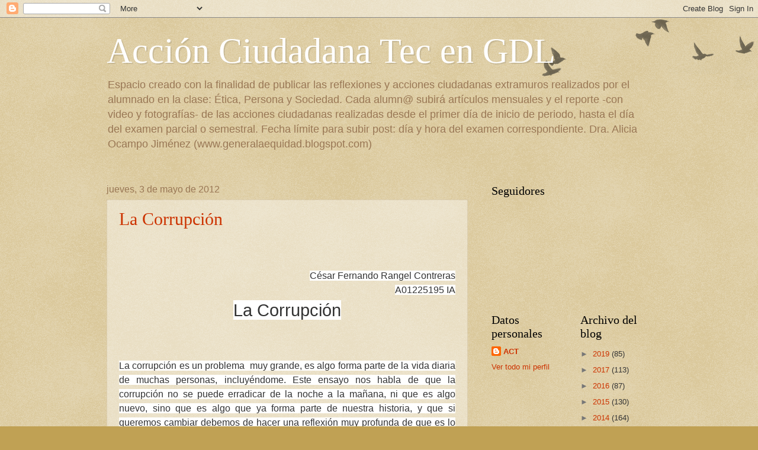

--- FILE ---
content_type: text/html; charset=UTF-8
request_url: https://accionciudadanatec.blogspot.com/2012/05/la-corrupcion_03.html
body_size: 16647
content:
<!DOCTYPE html>
<html class='v2' dir='ltr' lang='es'>
<head>
<link href='https://www.blogger.com/static/v1/widgets/335934321-css_bundle_v2.css' rel='stylesheet' type='text/css'/>
<meta content='width=1100' name='viewport'/>
<meta content='text/html; charset=UTF-8' http-equiv='Content-Type'/>
<meta content='blogger' name='generator'/>
<link href='https://accionciudadanatec.blogspot.com/favicon.ico' rel='icon' type='image/x-icon'/>
<link href='http://accionciudadanatec.blogspot.com/2012/05/la-corrupcion_03.html' rel='canonical'/>
<link rel="alternate" type="application/atom+xml" title="Acción Ciudadana Tec en GDL - Atom" href="https://accionciudadanatec.blogspot.com/feeds/posts/default" />
<link rel="alternate" type="application/rss+xml" title="Acción Ciudadana Tec en GDL - RSS" href="https://accionciudadanatec.blogspot.com/feeds/posts/default?alt=rss" />
<link rel="service.post" type="application/atom+xml" title="Acción Ciudadana Tec en GDL - Atom" href="https://www.blogger.com/feeds/5135259388863483353/posts/default" />

<link rel="alternate" type="application/atom+xml" title="Acción Ciudadana Tec en GDL - Atom" href="https://accionciudadanatec.blogspot.com/feeds/4249447737501044809/comments/default" />
<!--Can't find substitution for tag [blog.ieCssRetrofitLinks]-->
<meta content='http://accionciudadanatec.blogspot.com/2012/05/la-corrupcion_03.html' property='og:url'/>
<meta content='La Corrupción' property='og:title'/>
<meta content='  César Fernando Rangel Contreras   A01225195 IA   La Corrupción         La corrupción es un problema  muy grande, es algo forma parte de la...' property='og:description'/>
<title>Acción Ciudadana Tec en GDL: La Corrupción</title>
<style id='page-skin-1' type='text/css'><!--
/*
-----------------------------------------------
Blogger Template Style
Name:     Watermark
Designer: Blogger
URL:      www.blogger.com
----------------------------------------------- */
/* Use this with templates/1ktemplate-*.html */
/* Content
----------------------------------------------- */
body {
font: normal normal 14px Arial, Tahoma, Helvetica, FreeSans, sans-serif;
color: #333333;
background: #c0a154 url(//www.blogblog.com/1kt/watermark/body_background_birds.png) repeat scroll top left;
}
html body .content-outer {
min-width: 0;
max-width: 100%;
width: 100%;
}
.content-outer {
font-size: 92%;
}
a:link {
text-decoration:none;
color: #cc3300;
}
a:visited {
text-decoration:none;
color: #993322;
}
a:hover {
text-decoration:underline;
color: #ff3300;
}
.body-fauxcolumns .cap-top {
margin-top: 30px;
background: transparent url(//www.blogblog.com/1kt/watermark/body_overlay_birds.png) no-repeat scroll top right;
height: 121px;
}
.content-inner {
padding: 0;
}
/* Header
----------------------------------------------- */
.header-inner .Header .titlewrapper,
.header-inner .Header .descriptionwrapper {
padding-left: 20px;
padding-right: 20px;
}
.Header h1 {
font: normal normal 60px Georgia, Utopia, 'Palatino Linotype', Palatino, serif;
color: #ffffff;
text-shadow: 2px 2px rgba(0, 0, 0, .1);
}
.Header h1 a {
color: #ffffff;
}
.Header .description {
font-size: 140%;
color: #997755;
}
/* Tabs
----------------------------------------------- */
.tabs-inner .section {
margin: 0 20px;
}
.tabs-inner .PageList, .tabs-inner .LinkList, .tabs-inner .Labels {
margin-left: -11px;
margin-right: -11px;
background-color: transparent;
border-top: 0 solid #ffffff;
border-bottom: 0 solid #ffffff;
-moz-box-shadow: 0 0 0 rgba(0, 0, 0, .3);
-webkit-box-shadow: 0 0 0 rgba(0, 0, 0, .3);
-goog-ms-box-shadow: 0 0 0 rgba(0, 0, 0, .3);
box-shadow: 0 0 0 rgba(0, 0, 0, .3);
}
.tabs-inner .PageList .widget-content,
.tabs-inner .LinkList .widget-content,
.tabs-inner .Labels .widget-content {
margin: -3px -11px;
background: transparent none  no-repeat scroll right;
}
.tabs-inner .widget ul {
padding: 2px 25px;
max-height: 34px;
background: transparent none no-repeat scroll left;
}
.tabs-inner .widget li {
border: none;
}
.tabs-inner .widget li a {
display: inline-block;
padding: .25em 1em;
font: normal normal 20px Georgia, Utopia, 'Palatino Linotype', Palatino, serif;
color: #cc3300;
border-right: 1px solid #c0a154;
}
.tabs-inner .widget li:first-child a {
border-left: 1px solid #c0a154;
}
.tabs-inner .widget li.selected a, .tabs-inner .widget li a:hover {
color: #000000;
}
/* Headings
----------------------------------------------- */
h2 {
font: normal normal 20px Georgia, Utopia, 'Palatino Linotype', Palatino, serif;
color: #000000;
margin: 0 0 .5em;
}
h2.date-header {
font: normal normal 16px Arial, Tahoma, Helvetica, FreeSans, sans-serif;
color: #997755;
}
/* Main
----------------------------------------------- */
.main-inner .column-center-inner,
.main-inner .column-left-inner,
.main-inner .column-right-inner {
padding: 0 5px;
}
.main-outer {
margin-top: 0;
background: transparent none no-repeat scroll top left;
}
.main-inner {
padding-top: 30px;
}
.main-cap-top {
position: relative;
}
.main-cap-top .cap-right {
position: absolute;
height: 0;
width: 100%;
bottom: 0;
background: transparent none repeat-x scroll bottom center;
}
.main-cap-top .cap-left {
position: absolute;
height: 245px;
width: 280px;
right: 0;
bottom: 0;
background: transparent none no-repeat scroll bottom left;
}
/* Posts
----------------------------------------------- */
.post-outer {
padding: 15px 20px;
margin: 0 0 25px;
background: transparent url(//www.blogblog.com/1kt/watermark/post_background_birds.png) repeat scroll top left;
_background-image: none;
border: dotted 1px #ccbb99;
-moz-box-shadow: 0 0 0 rgba(0, 0, 0, .1);
-webkit-box-shadow: 0 0 0 rgba(0, 0, 0, .1);
-goog-ms-box-shadow: 0 0 0 rgba(0, 0, 0, .1);
box-shadow: 0 0 0 rgba(0, 0, 0, .1);
}
h3.post-title {
font: normal normal 30px Georgia, Utopia, 'Palatino Linotype', Palatino, serif;
margin: 0;
}
.comments h4 {
font: normal normal 30px Georgia, Utopia, 'Palatino Linotype', Palatino, serif;
margin: 1em 0 0;
}
.post-body {
font-size: 105%;
line-height: 1.5;
position: relative;
}
.post-header {
margin: 0 0 1em;
color: #997755;
}
.post-footer {
margin: 10px 0 0;
padding: 10px 0 0;
color: #997755;
border-top: dashed 1px #777777;
}
#blog-pager {
font-size: 140%
}
#comments .comment-author {
padding-top: 1.5em;
border-top: dashed 1px #777777;
background-position: 0 1.5em;
}
#comments .comment-author:first-child {
padding-top: 0;
border-top: none;
}
.avatar-image-container {
margin: .2em 0 0;
}
/* Comments
----------------------------------------------- */
.comments .comments-content .icon.blog-author {
background-repeat: no-repeat;
background-image: url([data-uri]);
}
.comments .comments-content .loadmore a {
border-top: 1px solid #777777;
border-bottom: 1px solid #777777;
}
.comments .continue {
border-top: 2px solid #777777;
}
/* Widgets
----------------------------------------------- */
.widget ul, .widget #ArchiveList ul.flat {
padding: 0;
list-style: none;
}
.widget ul li, .widget #ArchiveList ul.flat li {
padding: .35em 0;
text-indent: 0;
border-top: dashed 1px #777777;
}
.widget ul li:first-child, .widget #ArchiveList ul.flat li:first-child {
border-top: none;
}
.widget .post-body ul {
list-style: disc;
}
.widget .post-body ul li {
border: none;
}
.widget .zippy {
color: #777777;
}
.post-body img, .post-body .tr-caption-container, .Profile img, .Image img,
.BlogList .item-thumbnail img {
padding: 5px;
background: #fff;
-moz-box-shadow: 1px 1px 5px rgba(0, 0, 0, .5);
-webkit-box-shadow: 1px 1px 5px rgba(0, 0, 0, .5);
-goog-ms-box-shadow: 1px 1px 5px rgba(0, 0, 0, .5);
box-shadow: 1px 1px 5px rgba(0, 0, 0, .5);
}
.post-body img, .post-body .tr-caption-container {
padding: 8px;
}
.post-body .tr-caption-container {
color: #333333;
}
.post-body .tr-caption-container img {
padding: 0;
background: transparent;
border: none;
-moz-box-shadow: 0 0 0 rgba(0, 0, 0, .1);
-webkit-box-shadow: 0 0 0 rgba(0, 0, 0, .1);
-goog-ms-box-shadow: 0 0 0 rgba(0, 0, 0, .1);
box-shadow: 0 0 0 rgba(0, 0, 0, .1);
}
/* Footer
----------------------------------------------- */
.footer-outer {
color:#ccbb99;
background: #330000 url(//www.blogblog.com/1kt/watermark/body_background_navigator.png) repeat scroll top left;
}
.footer-outer a {
color: #ff7755;
}
.footer-outer a:visited {
color: #dd5533;
}
.footer-outer a:hover {
color: #ff9977;
}
.footer-outer .widget h2 {
color: #eeddbb;
}
/* Mobile
----------------------------------------------- */
body.mobile  {
background-size: 100% auto;
}
.mobile .body-fauxcolumn-outer {
background: transparent none repeat scroll top left;
}
html .mobile .mobile-date-outer {
border-bottom: none;
background: transparent url(//www.blogblog.com/1kt/watermark/post_background_birds.png) repeat scroll top left;
_background-image: none;
margin-bottom: 10px;
}
.mobile .main-inner .date-outer {
padding: 0;
}
.mobile .main-inner .date-header {
margin: 10px;
}
.mobile .main-cap-top {
z-index: -1;
}
.mobile .content-outer {
font-size: 100%;
}
.mobile .post-outer {
padding: 10px;
}
.mobile .main-cap-top .cap-left {
background: transparent none no-repeat scroll bottom left;
}
.mobile .body-fauxcolumns .cap-top {
margin: 0;
}
.mobile-link-button {
background: transparent url(//www.blogblog.com/1kt/watermark/post_background_birds.png) repeat scroll top left;
}
.mobile-link-button a:link, .mobile-link-button a:visited {
color: #cc3300;
}
.mobile-index-date .date-header {
color: #997755;
}
.mobile-index-contents {
color: #333333;
}
.mobile .tabs-inner .section {
margin: 0;
}
.mobile .tabs-inner .PageList {
margin-left: 0;
margin-right: 0;
}
.mobile .tabs-inner .PageList .widget-content {
margin: 0;
color: #000000;
background: transparent url(//www.blogblog.com/1kt/watermark/post_background_birds.png) repeat scroll top left;
}
.mobile .tabs-inner .PageList .widget-content .pagelist-arrow {
border-left: 1px solid #c0a154;
}

--></style>
<style id='template-skin-1' type='text/css'><!--
body {
min-width: 960px;
}
.content-outer, .content-fauxcolumn-outer, .region-inner {
min-width: 960px;
max-width: 960px;
_width: 960px;
}
.main-inner .columns {
padding-left: 0;
padding-right: 310px;
}
.main-inner .fauxcolumn-center-outer {
left: 0;
right: 310px;
/* IE6 does not respect left and right together */
_width: expression(this.parentNode.offsetWidth -
parseInt("0") -
parseInt("310px") + 'px');
}
.main-inner .fauxcolumn-left-outer {
width: 0;
}
.main-inner .fauxcolumn-right-outer {
width: 310px;
}
.main-inner .column-left-outer {
width: 0;
right: 100%;
margin-left: -0;
}
.main-inner .column-right-outer {
width: 310px;
margin-right: -310px;
}
#layout {
min-width: 0;
}
#layout .content-outer {
min-width: 0;
width: 800px;
}
#layout .region-inner {
min-width: 0;
width: auto;
}
body#layout div.add_widget {
padding: 8px;
}
body#layout div.add_widget a {
margin-left: 32px;
}
--></style>
<link href='https://www.blogger.com/dyn-css/authorization.css?targetBlogID=5135259388863483353&amp;zx=35ab8f8e-fb3a-4981-b72e-9fa44ed196e4' media='none' onload='if(media!=&#39;all&#39;)media=&#39;all&#39;' rel='stylesheet'/><noscript><link href='https://www.blogger.com/dyn-css/authorization.css?targetBlogID=5135259388863483353&amp;zx=35ab8f8e-fb3a-4981-b72e-9fa44ed196e4' rel='stylesheet'/></noscript>
<meta name='google-adsense-platform-account' content='ca-host-pub-1556223355139109'/>
<meta name='google-adsense-platform-domain' content='blogspot.com'/>

</head>
<body class='loading variant-birds'>
<div class='navbar section' id='navbar' name='Barra de navegación'><div class='widget Navbar' data-version='1' id='Navbar1'><script type="text/javascript">
    function setAttributeOnload(object, attribute, val) {
      if(window.addEventListener) {
        window.addEventListener('load',
          function(){ object[attribute] = val; }, false);
      } else {
        window.attachEvent('onload', function(){ object[attribute] = val; });
      }
    }
  </script>
<div id="navbar-iframe-container"></div>
<script type="text/javascript" src="https://apis.google.com/js/platform.js"></script>
<script type="text/javascript">
      gapi.load("gapi.iframes:gapi.iframes.style.bubble", function() {
        if (gapi.iframes && gapi.iframes.getContext) {
          gapi.iframes.getContext().openChild({
              url: 'https://www.blogger.com/navbar/5135259388863483353?po\x3d4249447737501044809\x26origin\x3dhttps://accionciudadanatec.blogspot.com',
              where: document.getElementById("navbar-iframe-container"),
              id: "navbar-iframe"
          });
        }
      });
    </script><script type="text/javascript">
(function() {
var script = document.createElement('script');
script.type = 'text/javascript';
script.src = '//pagead2.googlesyndication.com/pagead/js/google_top_exp.js';
var head = document.getElementsByTagName('head')[0];
if (head) {
head.appendChild(script);
}})();
</script>
</div></div>
<div class='body-fauxcolumns'>
<div class='fauxcolumn-outer body-fauxcolumn-outer'>
<div class='cap-top'>
<div class='cap-left'></div>
<div class='cap-right'></div>
</div>
<div class='fauxborder-left'>
<div class='fauxborder-right'></div>
<div class='fauxcolumn-inner'>
</div>
</div>
<div class='cap-bottom'>
<div class='cap-left'></div>
<div class='cap-right'></div>
</div>
</div>
</div>
<div class='content'>
<div class='content-fauxcolumns'>
<div class='fauxcolumn-outer content-fauxcolumn-outer'>
<div class='cap-top'>
<div class='cap-left'></div>
<div class='cap-right'></div>
</div>
<div class='fauxborder-left'>
<div class='fauxborder-right'></div>
<div class='fauxcolumn-inner'>
</div>
</div>
<div class='cap-bottom'>
<div class='cap-left'></div>
<div class='cap-right'></div>
</div>
</div>
</div>
<div class='content-outer'>
<div class='content-cap-top cap-top'>
<div class='cap-left'></div>
<div class='cap-right'></div>
</div>
<div class='fauxborder-left content-fauxborder-left'>
<div class='fauxborder-right content-fauxborder-right'></div>
<div class='content-inner'>
<header>
<div class='header-outer'>
<div class='header-cap-top cap-top'>
<div class='cap-left'></div>
<div class='cap-right'></div>
</div>
<div class='fauxborder-left header-fauxborder-left'>
<div class='fauxborder-right header-fauxborder-right'></div>
<div class='region-inner header-inner'>
<div class='header section' id='header' name='Cabecera'><div class='widget Header' data-version='1' id='Header1'>
<div id='header-inner'>
<div class='titlewrapper'>
<h1 class='title'>
<a href='https://accionciudadanatec.blogspot.com/'>
Acción Ciudadana Tec en GDL
</a>
</h1>
</div>
<div class='descriptionwrapper'>
<p class='description'><span>Espacio creado con la finalidad de publicar las reflexiones y acciones ciudadanas extramuros realizados por el alumnado en la clase: Ética, Persona y Sociedad. 
Cada alumn@ subirá artículos mensuales y el reporte -con video y fotografías- de las acciones ciudadanas realizadas desde el primer día de inicio de periodo, hasta el día del examen parcial o semestral. 
Fecha límite para subir post: día y hora del examen correspondiente. 
Dra. Alicia Ocampo Jiménez (www.generalaequidad.blogspot.com)</span></p>
</div>
</div>
</div></div>
</div>
</div>
<div class='header-cap-bottom cap-bottom'>
<div class='cap-left'></div>
<div class='cap-right'></div>
</div>
</div>
</header>
<div class='tabs-outer'>
<div class='tabs-cap-top cap-top'>
<div class='cap-left'></div>
<div class='cap-right'></div>
</div>
<div class='fauxborder-left tabs-fauxborder-left'>
<div class='fauxborder-right tabs-fauxborder-right'></div>
<div class='region-inner tabs-inner'>
<div class='tabs no-items section' id='crosscol' name='Multicolumnas'></div>
<div class='tabs no-items section' id='crosscol-overflow' name='Cross-Column 2'></div>
</div>
</div>
<div class='tabs-cap-bottom cap-bottom'>
<div class='cap-left'></div>
<div class='cap-right'></div>
</div>
</div>
<div class='main-outer'>
<div class='main-cap-top cap-top'>
<div class='cap-left'></div>
<div class='cap-right'></div>
</div>
<div class='fauxborder-left main-fauxborder-left'>
<div class='fauxborder-right main-fauxborder-right'></div>
<div class='region-inner main-inner'>
<div class='columns fauxcolumns'>
<div class='fauxcolumn-outer fauxcolumn-center-outer'>
<div class='cap-top'>
<div class='cap-left'></div>
<div class='cap-right'></div>
</div>
<div class='fauxborder-left'>
<div class='fauxborder-right'></div>
<div class='fauxcolumn-inner'>
</div>
</div>
<div class='cap-bottom'>
<div class='cap-left'></div>
<div class='cap-right'></div>
</div>
</div>
<div class='fauxcolumn-outer fauxcolumn-left-outer'>
<div class='cap-top'>
<div class='cap-left'></div>
<div class='cap-right'></div>
</div>
<div class='fauxborder-left'>
<div class='fauxborder-right'></div>
<div class='fauxcolumn-inner'>
</div>
</div>
<div class='cap-bottom'>
<div class='cap-left'></div>
<div class='cap-right'></div>
</div>
</div>
<div class='fauxcolumn-outer fauxcolumn-right-outer'>
<div class='cap-top'>
<div class='cap-left'></div>
<div class='cap-right'></div>
</div>
<div class='fauxborder-left'>
<div class='fauxborder-right'></div>
<div class='fauxcolumn-inner'>
</div>
</div>
<div class='cap-bottom'>
<div class='cap-left'></div>
<div class='cap-right'></div>
</div>
</div>
<!-- corrects IE6 width calculation -->
<div class='columns-inner'>
<div class='column-center-outer'>
<div class='column-center-inner'>
<div class='main section' id='main' name='Principal'><div class='widget Blog' data-version='1' id='Blog1'>
<div class='blog-posts hfeed'>

          <div class="date-outer">
        
<h2 class='date-header'><span>jueves, 3 de mayo de 2012</span></h2>

          <div class="date-posts">
        
<div class='post-outer'>
<div class='post hentry'>
<a name='4249447737501044809'></a>
<h3 class='post-title entry-title'>
<a href='https://accionciudadanatec.blogspot.com/2012/05/la-corrupcion_03.html'>La Corrupción</a>
</h3>
<div class='post-header'>
<div class='post-header-line-1'></div>
</div>
<div class='post-body entry-content'>
<style>.fullpost{display:inline;}</style>
<p><span style="background-color: white;"><br /></span><br />
<div align="right" class="MsoNormal" style="line-height: 150%; text-align: right;">
<span style="background-color: white; font-family: Arial, sans-serif; font-size: 12pt; line-height: 150%;">César
Fernando Rangel Contreras <o:p></o:p></span></div>
<div align="right" class="MsoNormal" style="line-height: 150%; text-align: right;">
<span style="background-color: white; font-family: Arial, sans-serif; font-size: 12pt; line-height: 150%;">A01225195
IA<o:p></o:p></span></div>
<div align="center" class="MsoNormal" style="line-height: 150%; text-align: center;">
<span style="background-color: white; font-family: Arial, sans-serif; font-size: 22pt; line-height: 150%;">La
Corrupción<o:p></o:p></span></div>
<div class="MsoNormal" style="line-height: 150%; text-align: justify;">
<span style="background-color: white;"><br /></span></div>
<div class="MsoNormal" style="line-height: 150%; text-align: justify;">
<span style="background-color: white;"><br /></span></div>
<div class="MsoNormal" style="line-height: 150%; text-align: justify;">
<span style="background-color: white;"><br /></span></div>
<div class="MsoNormal" style="line-height: 150%; text-align: justify;">
<span style="background-color: white; font-family: Arial, sans-serif; font-size: 12pt; line-height: 150%;">La
corrupción es un problema&nbsp; muy grande, es
algo forma parte de la vida diaria de muchas personas, incluyéndome. Este
ensayo nos habla de que la corrupción no se puede erradicar de la noche a la
mañana, ni que es algo nuevo, sino que es algo que ya forma parte de nuestra
historia, y que si queremos cambiar debemos de hacer una reflexión muy profunda
de que es lo que estamos haciendo y hacia a donde queremos ir. <o:p></o:p></span></div>
<div class="MsoNormal" style="line-height: 150%; text-align: justify;">
<span style="background-color: white;"><br /></span></div>
<div class="MsoNormal" style="line-height: 150%; text-align: justify;">
<span style="background-color: white;"><br /></span></div>
<div class="MsoNormal" style="line-height: 150%; text-align: justify;">
<span style="background-color: white;"><br /></span></div>
<div class="MsoNormal" style="line-height: 150%; text-align: justify;">
<span style="background-color: white;"><br /></span></div>
<div class="MsoNormal" style="line-height: 150%; text-align: justify;">
<span style="background-color: white;"><br /></span></div>
<div class="MsoNormal" style="line-height: 150%; text-align: justify;">
<span style="background-color: white;"><br /></span></div>
<div class="MsoNormal" style="line-height: 150%; text-align: justify;">
<span style="background-color: white;"><br /></span></div>
<div class="MsoNormal" style="line-height: 150%; text-align: justify;">
<span style="background-color: white;"><br /></span></div>
<div class="MsoNormal" style="line-height: 150%; text-align: justify;">
<span style="background-color: white;"><br /></span></div>
<div class="MsoNormal" style="line-height: 150%; text-align: justify;">
<span style="background-color: white;"><br /></span></div>
<div class="MsoNormal" style="line-height: 150%; text-align: justify;">
<span style="background-color: white;"><span lang="EN-US" style="font-family: Arial, sans-serif; font-size: 12pt; line-height: 150%;">La </span><span style="font-family: Arial, sans-serif; font-size: 12pt; line-height: 150%;">corrupción es, acción y efecto de
corromper; en las organizaciones, especialmente en la públicas, práctica
consistente en la utilización de funciones y medios de aquellas en provecho,
económico de otra índole, de sus gestores( Real Academia de la Lengua Española);
t</span><span lang="EN-US" style="font-family: Arial, sans-serif; font-size: 12pt; line-height: 150%;">al y</span><span style="font-family: Arial, sans-serif; font-size: 12pt; line-height: 150%;">
cómo lo dice es una acción y efecto de corromper, y eso es lo que sucede al
nosotros ser parte de cualquier acción de corrupción,</span><span lang="EN-US" style="font-family: Arial, sans-serif; font-size: 12pt; line-height: 150%;"> corrompemos el </span><span style="font-family: Arial, sans-serif; font-size: 12pt; line-height: 150%;">orden</span><span lang="EN-US" style="font-family: Arial, sans-serif; font-size: 12pt; line-height: 150%;">, corrompemos a </span><span style="font-family: Arial, sans-serif; font-size: 12pt; line-height: 150%;">las instituciones,
corrompemos &nbsp;nuestra tranquilidad,
corrompemos &#8220;todo&#8221; lo que esté al alcance de esta tan famosa acción.<o:p></o:p></span></span></div>
<div class="MsoNormal" style="line-height: 150%; text-align: justify;">
<span style="background-color: white; font-family: Arial, sans-serif; font-size: 12pt; line-height: 150%;">Como
nos dice Cecilia Salgado: Hay casos de corrupción en países del tercer mundo y
del primer mundo, en naciones ricas y en naciones pobres, con sociedades estructuradas
o destructuradas. El problema se agrava cada día mas, porque las modalidades de
la corrupción son diversas y se multiplican, además de las ya reconocidas en
los Códigos Penales[&#8230;], surgen modalidades nuevas asociadas al avance del
crimen organizado, los avances tecnológicos y la globalización.(Salgado, 27,
2004). La corrupción se encuentra en todas partes, la vemos en cada esquina,
como se dice coloquialmente es el pan de cada día, crece y crece, ya no es
solamente parte de un nivel social específico o de alguna institución del
gobierno, sino que en cualquier nivel social y económico, en cualquier
institución se gubernamental o privada, sea que provenga de una personal moral
ó sea de una persona física, la corrupción está en todas partes; pareciera que
es como un cáncer que invade todo el cuerpo.<o:p></o:p></span></div>
<div class="MsoNormal" style="line-height: 150%; text-align: justify;">
<span style="background-color: white; font-family: Arial, sans-serif; font-size: 12pt; line-height: 150%;">Como
bien lo decía antes, nosotros formamos parte de esa acción de corromper, es tan
fácil y sencillo caer, corrompemos con pequeños detalles que muchas veces sin
darnos cuenta ya son cotidianos en nuestras vidas como lo es copiar en un
examen, estacionarte en un lugar exclusivo para discapacitados, saltar la fila
de personas de un banco, darle la famosa &#8220;mordida&#8221; a un oficial de tránsito
para que no nos ponga la multa, podría seguir la lista con infinidad de
acciones que forman parte de éste cáncer. Las acciones muchas veces pueden ser
más graves que otras pero al final&nbsp;&nbsp; &#8220;son
actos de corrupción que sólo se diferencian por el costo social que
ocasionan(Salgado, 28, 2004)&#8221;; por eso mismo es que lo hacemos cotidiano por
que podemos decir que tanto es tantito, que al cabo no pasa nada, como también
decir si todos lo hacen &#191;porque yo no?, y asi es como nuestro cáncer va
invadiendo lentamente, aunque también rápidamente, nuestro entorno y ahí es donde
y cuando ya se invadió gran parte del cuerpo, no se puede hacer nada más que extirpar
las partes dañadas, que generalmente ocasionan un colapso en toda la función de
la estructura o esperar sin más la muerte.<o:p></o:p></span></div>
<div class="MsoNormal" style="line-height: 150%; text-align: justify;">
<span style="background-color: white; font-family: Arial, sans-serif; font-size: 12pt; line-height: 150%;">Siempre
nos preguntamos el porqué las personas somos como somos, ó para ser más claros
porque somos corruptos, a veces podríamos llegar a pensar que la corrupción forma
parte de nuestra naturaleza; Bautista nos da un significado más directo del
motivo por el cual somos corruptos: &#8220;Una de las mayores causas que motiva al
ser humano a ser corrupto es la codicia&#8221; (Bautista,73, 2003).Pero que tan
grande es el factor de la codicia, que nos mueve a hacer lo que hacemos, tal
vez es porque así es el entorno , como ya lo dije antes, creemos que ya es
parte de nuestro ser, como algo ya natural, porque decimos que como así son las
cosas(corruptas), así de deben de seguir haciendo; se puede justificar con eso,
todas las acciones corruptas que hacemos, pero si seguimos con ese estándar de
acción, es mantener ese nivel de corrupción; nos debemos de fijarnos si la persona
es corrupta porque así es el ambiente ó porque así lo desea, Serrano Sánchez
plantea que no pensemos cuales son los factores que nos llevan a la corrupción,
diciendo:&#8220;queremos evitar conductas exteriores nocivas, independientemente de
que los individuos sean buenos moralmente(Serrano, 203, 2009)&#8221;.<o:p></o:p></span></div>
<div class="MsoNormal" style="line-height: 150%; text-align: justify;">
<span style="background-color: white; font-family: Arial, sans-serif; font-size: 12pt; line-height: 150%;">En la
corrupción es tan importante y cierto, como dice Guillermo de la Peña: &#8220;las
consecuencias de la corrupción no serán las mismas para todos (de la Peña, 112,
1996)&#8221;; siempre es así, a algunos les va mejor y a otros peor, y simplemente
porque a esos algunos que les va mejor, tiene más posibilidad monetaria o de
influencias para salirse con la suya;&nbsp;
Alfonso Gómez Gómez dice: &#8220; No es concebible que para defender los
intereses auténticamente populares se den largos procesos cuyo final siempre
incierto depende&nbsp; de las argucias
utilizables por los delincuentes[&#8230;], no es posible que el Estado en sus
diferentes niveles administrativos tenga la característica de entre expósito, a
quien nadie defiende porque se carece de normas efectivas protectoras y de
empleados celosos para asumir su defensa.&#8221; (Gómez, 4, 2005). Gómez con esto se
refiere tal vez a un problema en específico en el Estado, pero si generalizamos
un poco, nos damos cuenta que constantemente sucede de ésta manera, siempre
estamos en las manos de los delincuentes, esperando que éstos&nbsp; criminales decidan por nosotros, quedando a
expensas de ellos, también&nbsp; esperando
largas por parte de las instituciones tanto públicas como privadas, soportando
sus trámites tan burocráticos; ahí también entra la corrupción que si quiere
agilizar los trámites, porque muchas veces los necesitas, tienes que dar el
&#8220;dinerito&#8221; para que todo sea más rápido.<o:p></o:p></span></div>
<div class="MsoNormal" style="line-height: 150%; text-align: justify;">
<span style="background-color: white; font-family: Arial, sans-serif; font-size: 12pt; line-height: 150%;">Poniendo
un ejemplo de un caso de corrupción en el gobierno, rescatado de la versión
electrónica del periódico proceso: El<span style="background-attachment: initial; background-clip: initial; background-image: initial; background-origin: initial;"> caso más
reciente de corrupción ocurrió con la trasnacional Wal-Mart que de 2001 a 2005
pagó millones de pesos a funcionario de todos los órdenes de gobierno para
acelerar permisos y quitar trabas a la proliferación de&nbsp;tiendas, según el
diario estadunidense<span class="apple-converted-space">&nbsp;</span><em><span style="border-bottom-color: windowtext; border-bottom-style: none; border-bottom-width: 1pt; border-image: initial; border-left-color: windowtext; border-left-style: none; border-left-width: 1pt; border-right-color: windowtext; border-right-style: none; border-right-width: 1pt; border-top-color: windowtext; border-top-style: none; border-top-width: 1pt; padding-bottom: 0cm; padding-left: 0cm; padding-right: 0cm; padding-top: 0cm;">The New York Times</span></em>.
(Proceso.com.mx). Éste es un buen caso para ejemplificar, como es que en
nuestro país, en el que abunda la corrupción, que con pagar una buena cantidad
a funcionarios del gobierno, aseguras que se quedaran contentos y callados, pero
también te aseguras que ya no tendrás más trabas,&nbsp; evitarás esa burocracia a la que todos le
huimos, y así todos felices; nosotros nos damos cuenta que eso sucede, no
decimos nada porque uno nunca sabe cuando se pueda necesitar o porque también
hay cola que pisar, que al cabo con dinero baila el perro; pero ahí es donde
estamos atrasando a nuestro país, sin pensar que es lo que les vamos a dejar a
las personas que vienen.<o:p></o:p></span></span></div>
<div class="MsoNormal" style="line-height: 150%; text-align: justify;">
<span style="background-color: white; font-family: Arial, sans-serif; font-size: 12pt; line-height: 150%;">Alfonso
Gómez Gómez aconseja que &#8220; es urgente la restauración de los partidos, cuya
existencia disciplinada y doctrinaria reviste formas de control ciudadano&#8221;,
además que &#8220;un funcionario político siempre tendrá interés en representar de
buena manera a su partido[&#8230;] y un estatuto de oposición será el mejor
instrumento para el buen gobierno porque está de por medio la vigilancia del
recurso publico que eroga todo el pueblo y que existe para que el pueblo derive
su eficacia y buena cuenta con el mayor beneficio dable&#8221;. (Gómez, 5, 2005)<o:p></o:p></span></div>
<div class="MsoNormal" style="line-height: 150%; text-align: justify;">
<span style="background-color: white; font-family: Arial, sans-serif; font-size: 12pt; line-height: 150%;">Es
inminente buscar soluciones para que la corrupción sea un problema menos en
nuestra sociedad, creando conciencia en todos los ciudadanos porque todos somos
parte de esto, y participar en los programas que el gobierno o instituciones no
gubernamentales realizan para la transparencia u otros más.<o:p></o:p></span></div>
<div class="MsoNormal" style="line-height: 150%; text-align: justify;">
<span style="background-color: white;"><br /></span></div>
<div class="MsoNormal" style="line-height: 150%; text-align: justify;">
<span style="background-color: white;"><br /></span></div>
<div class="MsoNormal" style="line-height: 150%; text-align: justify;">
<span style="background-color: white;"><br /></span></div>
<div class="MsoNormal" style="line-height: 150%; text-align: justify;">
<span style="background-color: white;"><br /></span></div>
<div class="MsoNormal" style="line-height: 150%; text-align: justify;">
<span style="background-color: white;"><br /></span></div>
<div class="MsoNormal" style="line-height: 150%; text-align: justify;">
<span style="background-color: white;"><br /></span></div>
<div class="MsoNormal" style="line-height: 150%; text-align: justify;">
<span style="background-color: white;"><br /></span></div>
<div class="MsoNormal" style="line-height: 150%; text-align: justify;">
<span style="background-color: white;"><br /></span></div>
<div class="MsoNormal" style="line-height: 150%; text-align: justify;">
<span style="background-color: white;"><br /></span></div>
<div class="MsoNormal" style="line-height: 150%; text-align: justify;">
<span style="background-color: white;"><br /></span></div>
<div class="MsoNormal" style="line-height: 150%; text-align: justify;">
<span style="background-color: white;"><br /></span></div>
<div class="MsoNormal" style="line-height: 150%; text-align: justify;">
<span style="background-color: white;"><br /></span></div>
<div class="MsoNormal" style="line-height: 150%; text-align: justify;">
<span style="background-color: white;"><br /></span></div>
<div class="MsoNormal" style="line-height: 150%; text-align: justify;">
<span style="background-color: white;"><br /></span></div>
<div class="MsoNormal" style="line-height: 150%; text-align: justify;">
<span style="background-color: white;"><br /></span></div>
<div class="MsoNormal" style="line-height: 150%; text-align: justify;">
<span style="background-color: white;"><br /></span></div>
<div class="MsoNormal" style="line-height: 150%; text-align: justify;">
<span style="background-color: white; font-family: Arial, sans-serif; font-size: 12pt; line-height: 150%;">En
lo personal concluyo que debemos de pensar &#191;qué estamos haciendo? Y si lo que
estamos haciendo está bien o mal, y si lo que estamos haciendo está mal,
cambiar nuestras actitudes. Una frase muy&nbsp;
personal, que me acompaña siempre es &#8220;cada quien está donde quiere
estar&#8221;, para mí es una frase que abarca cualquier ámbito de la vida, y la
corrupción no es la excepción, ya que si queremos seguir en ella, hagamos lo
mismo que siempre hemos hecho, pero si queremos salir adelante y, mejorar nuestro
entorno y nuestra convivencia social, para beneficio de todos, cambiemos de
actitudes, no seamos parte del montón. Pensar ética y moralmente que actitudes
tomar sobre alguna situación inesperada, que aunque la prisa nos llegue al
momento de hacer un trámite, debemos de esperar, recordando que también hay
personas que tienen más tiempo esperando que nosotros, pero no sólo en éste
caso, sino en otros caso tan simples que nos acontecen; pensemos en que es lo
que queremos dejar para el futuro. <o:p></o:p></span></div>
<div class="MsoNormal" style="line-height: 150%; text-align: justify;">
<span style="background-color: white;"><br /></span></div>
<div class="MsoNormal" style="line-height: 150%; text-align: justify;">
<span style="background-color: white;"><br /></span></div>
<div class="MsoNormal" style="line-height: 150%; text-align: justify;">
<span style="background-color: white;"><br /></span></div>
<div class="MsoNormal" style="line-height: 150%; text-align: justify;">
<span style="background-color: white;"><br /></span></div>
<div class="MsoNormal" style="line-height: 150%; text-align: justify;">
<span style="background-color: white;"><br /></span></div>
<div class="MsoNormal" style="line-height: 150%; text-align: justify;">
<span style="background-color: white;"><br /></span></div>
<div class="MsoNormal" style="line-height: 150%; text-align: justify;">
<span style="background-color: white;"><br /></span></div>
<div class="MsoNormal" style="line-height: 150%; text-align: justify;">
<span style="background-color: white;"><br /></span></div>
<div class="MsoNormal" style="line-height: 150%; text-align: justify;">
<span style="background-color: white;"><br /></span></div>
<div class="MsoNormal" style="line-height: 150%; text-align: justify;">
<span style="background-color: white;"><br /></span></div>
<div class="MsoNormal" style="line-height: 150%; text-align: justify;">
<span style="background-color: white;"><br /></span></div>
<div class="MsoNormal" style="line-height: 150%; text-align: justify;">
<span style="background-color: white;"><br /></span></div>
<div class="MsoNormal" style="line-height: 150%; text-align: justify;">
<span style="background-color: white;"><br /></span></div>
<div class="MsoNormal" style="line-height: 150%; text-align: justify;">
<span style="background-color: white;"><br /></span></div>
<div class="MsoNormal" style="line-height: 150%; text-align: justify;">
<span style="background-color: white;"><br /></span></div>
<div class="MsoNormal" style="line-height: 150%; text-align: justify;">
<span style="background-color: white;"><br /></span></div>
<div align="center" class="MsoNormal" style="line-height: 150%; text-align: center;">
<span style="background-color: white;"><b><u><span style="font-family: Arial, sans-serif; font-size: 12pt; line-height: 150%;">Referencias</span></u></b><b><u><span lang="EN-US" style="font-family: Arial, sans-serif; font-size: 12pt; line-height: 150%;"><o:p></o:p></span></u></b></span></div>
<ul style="margin-top: 0cm;" type="disc">
<li class="MsoNormal" style="line-height: 150%; mso-list: l0 level1 lfo1; text-align: justify;"><span style="background-color: white; font-family: Arial, sans-serif; font-size: 12pt; line-height: 150%;">BAUTISTA,
     O. (2003), &#8220;La ética en el marco de las Administraciones Públicas. Medidas
     para fomentar la ética de los servidores públicos&#8221;en Revista
     Iberoamericana de Administración Pública, núm. 10, enerojunio. Madrid:
     Instituto Nacional de Administración Pública,pp. 71-94<o:p></o:p></span></li>
<li class="MsoNormal" style="line-height: 150%; mso-list: l0 level1 lfo1; text-align: justify;"><span style="background-color: white;"><span style="background-attachment: initial; background-clip: initial; background-image: initial; background-origin: initial; font-family: Arial, sans-serif; font-size: 12pt; line-height: 150%;">Diccionario de la lengua española - Vigésima segunda
     edición. (n.d.).<span class="apple-converted-space">&nbsp;</span><i>Diccionario
     de la lengua española - Vigésima segunda edición</i>. </span><span lang="EN-US" style="background-attachment: initial; background-clip: initial; background-image: initial; background-origin: initial; font-family: Arial, sans-serif; font-size: 12pt; line-height: 150%;">Retrieved May 3, 2012, from <a href="http://buscon.rae.es/draeI/SrvltConsulta?TIPO_BUS=3&amp;LEMA=corrupcion">http://buscon.rae.es/draeI/SrvltConsulta?TIPO_BUS=3&amp;LEMA=corrupcion</a><o:p></o:p></span></span></li>
<li class="MsoNormal" style="line-height: 150%; mso-list: l0 level1 lfo1; text-align: justify;"><span style="background-color: white;"><span style="background-attachment: initial; background-clip: initial; background-image: initial; background-origin: initial; font-family: Arial, sans-serif; font-size: 12pt; line-height: 150%;">De la Peña, Guillermo. (1996). Corrupción e
     informalidad.<span class="apple-converted-space">&nbsp;</span><em>Espiral</em>,
     septiembre-diciembre, 109-127. Rescatado de <span style="border-bottom-color: windowtext; border-bottom-style: none; border-bottom-width: 1pt; border-image: initial; border-left-color: windowtext; border-left-style: none; border-left-width: 1pt; border-right-color: windowtext; border-right-style: none; border-right-width: 1pt; border-top-color: windowtext; border-top-style: none; border-top-width: 1pt; padding-bottom: 0cm; padding-left: 0cm; padding-right: 0cm; padding-top: 0cm;"><a href="http://redalyc.uaemex.mx/">http://redalyc.uaemex.mx/</a> </span></span><span style="font-family: Arial, sans-serif; font-size: 12pt; line-height: 150%;"><a href="http://redalyc.uaemex.mx/redalyc/src/inicio/ArtPdfRed.jsp?iCve=13830706">http://redalyc.uaemex.mx/redalyc/src/inicio/ArtPdfRed.jsp?iCve=13830706</a><span style="background-attachment: initial; background-clip: initial; background-image: initial; background-origin: initial; border-bottom-color: windowtext; border-bottom-style: none; border-bottom-width: 1pt; border-image: initial; border-left-color: windowtext; border-left-style: none; border-left-width: 1pt; border-right-color: windowtext; border-right-style: none; border-right-width: 1pt; border-top-color: windowtext; border-top-style: none; border-top-width: 1pt; padding-bottom: 0cm; padding-left: 0cm; padding-right: 0cm; padding-top: 0cm;"><o:p></o:p></span></span></span></li>
<li class="MsoNormal" style="line-height: 150%; mso-list: l0 level1 lfo1; text-align: justify;"><span style="background-color: white;"><span style="background-attachment: initial; background-clip: initial; background-image: initial; background-origin: initial; font-family: Arial, sans-serif; font-size: 12pt; line-height: 150%;">Gómez Gómez, Alfonso. (2005). La desesperante
     corrupción.<span class="apple-converted-space">&nbsp;</span><em>Reflexión Política</em>,
     junio. Rescatado de <span style="border-bottom-color: windowtext; border-bottom-style: none; border-bottom-width: 1pt; border-image: initial; border-left-color: windowtext; border-left-style: none; border-left-width: 1pt; border-right-color: windowtext; border-right-style: none; border-right-width: 1pt; border-top-color: windowtext; border-top-style: none; border-top-width: 1pt; padding-bottom: 0cm; padding-left: 0cm; padding-right: 0cm; padding-top: 0cm;"><a href="http://redalyc.uaemex.mx/">http://redalyc.uaemex.mx/</a>&nbsp; &nbsp;</span></span><span style="font-family: Arial, sans-serif; font-size: 12pt; line-height: 150%;"><a href="http://redalyc.uaemex.mx/redalyc/src/inicio/ArtPdfRed.jsp?iCve=11001301">http://redalyc.uaemex.mx/redalyc/src/inicio/ArtPdfRed.jsp?iCve=11001301</a><span style="background-attachment: initial; background-clip: initial; background-image: initial; background-origin: initial; border-bottom-color: windowtext; border-bottom-style: none; border-bottom-width: 1pt; border-image: initial; border-left-color: windowtext; border-left-style: none; border-left-width: 1pt; border-right-color: windowtext; border-right-style: none; border-right-width: 1pt; border-top-color: windowtext; border-top-style: none; border-top-width: 1pt; padding-bottom: 0cm; padding-left: 0cm; padding-right: 0cm; padding-top: 0cm;"><o:p></o:p></span></span></span></li>
<li class="MsoNormal" style="line-height: 150%; mso-list: l0 level1 lfo1; text-align: justify;"><span style="background-color: white;"><span style="background-attachment: initial; background-clip: initial; background-image: initial; background-origin: initial; font-family: Arial, sans-serif; font-size: 12pt; line-height: 150%;">Salgado Lévano, Cecilia. (2004). El flagelo de la
     corrupción: conceptualizaciones teóricas y alternativas de solución.<span class="apple-converted-space">&nbsp;</span><em>Liberabit. Revista de Psicología</em>, 27-40.
     Rescatado de <span style="border-bottom-color: windowtext; border-bottom-style: none; border-bottom-width: 1pt; border-image: initial; border-left-color: windowtext; border-left-style: none; border-left-width: 1pt; border-right-color: windowtext; border-right-style: none; border-right-width: 1pt; border-top-color: windowtext; border-top-style: none; border-top-width: 1pt; padding-bottom: 0cm; padding-left: 0cm; padding-right: 0cm; padding-top: 0cm;"><a href="http://redalyc.uaemex.mx/">http://redalyc.uaemex.mx/</a>&nbsp; </span></span><span style="font-family: Arial, sans-serif; font-size: 12pt; line-height: 150%;">&nbsp;<a href="http://redalyc.uaemex.mx/redalyc/src/inicio/ArtPdfRed.jsp?iCve=68601005">http://redalyc.uaemex.mx/redalyc/src/inicio/ArtPdfRed.jsp?iCve=68601005#</a><o:p></o:p></span></span></li>
<li class="MsoNormal" style="line-height: 150%; mso-list: l0 level1 lfo1; text-align: justify;"><span style="background-color: white;"><span style="background-attachment: initial; background-clip: initial; background-image: initial; background-origin: initial; font-family: Arial, sans-serif; font-size: 12pt; line-height: 150%;">Serrano Sánchez, Jesús Antonio. (2009). LA POLÍTICA
     OFICIAL DE COMBATE A LA CORRUPCIÓN EN MÉXICO: UNA REVISIÓN.<span class="apple-converted-space">&nbsp;</span><em>Andamios. Revista de Investigación Social</em>,
     Diciembre-Sin mes, 201-224. Rescatado de <span style="border-bottom-color: windowtext; border-bottom-style: none; border-bottom-width: 1pt; border-image: initial; border-left-color: windowtext; border-left-style: none; border-left-width: 1pt; border-right-color: windowtext; border-right-style: none; border-right-width: 1pt; border-top-color: windowtext; border-top-style: none; border-top-width: 1pt; padding-bottom: 0cm; padding-left: 0cm; padding-right: 0cm; padding-top: 0cm;"><a href="http://redalyc.uaemex.mx/">http://redalyc.uaemex.mx/</a> </span></span><span style="font-family: Arial, sans-serif; font-size: 12pt; line-height: 150%;"><a href="http://redalyc.uaemex.mx/redalyc/src/inicio/ArtPdfRed.jsp?iCve=62815957010">http://redalyc.uaemex.mx/redalyc/src/inicio/ArtPdfRed.jsp?iCve=62815957010</a><span style="background-attachment: initial; background-clip: initial; background-image: initial; background-origin: initial; border-bottom-color: windowtext; border-bottom-style: none; border-bottom-width: 1pt; border-image: initial; border-left-color: windowtext; border-left-style: none; border-left-width: 1pt; border-right-color: windowtext; border-right-style: none; border-right-width: 1pt; border-top-color: windowtext; border-top-style: none; border-top-width: 1pt; padding-bottom: 0cm; padding-left: 0cm; padding-right: 0cm; padding-top: 0cm;"><o:p></o:p></span></span></span></li>
<li class="MsoNormal" style="line-height: 150%; mso-list: l0 level1 lfo1; text-align: justify;"><span style="background-color: white;"><span style="background-attachment: initial; background-clip: initial; background-image: initial; background-origin: initial; font-family: Arial, sans-serif; font-size: 12pt; line-height: 150%;">Proceso &#187; Sobornos y corrupción dejan fuera a México del
     top 10 en inversión. (25 de abril de 2012).<i>Proceso</i>. Retrieved May
     4, 2012, from http://www.proceso.com.mx/?p=305452</span><span style="font-family: Arial, sans-serif; font-size: 12pt; line-height: 150%;"><o:p></o:p></span></span></li>
</ul>
<div class="MsoNormal" style="line-height: 150%; text-align: justify;">
<br /></div>
<div class="MsoNormal" style="line-height: 150%; text-align: justify;">
<br /></div></p>
<div style='clear: both;'></div>
</div>
<div class='post-footer'>
<div class='post-footer-line post-footer-line-1'><span class='post-author vcard'>
Publicado por
<span class='fn'>ACT</span>
</span>
<span class='post-timestamp'>
en
<a class='timestamp-link' href='https://accionciudadanatec.blogspot.com/2012/05/la-corrupcion_03.html' rel='bookmark' title='permanent link'><abbr class='published' title='2012-05-03T22:48:00-07:00'>22:48</abbr></a>
</span>
<span class='post-comment-link'>
</span>
<span class='post-icons'>
<span class='item-control blog-admin pid-711677971'>
<a href='https://www.blogger.com/post-edit.g?blogID=5135259388863483353&postID=4249447737501044809&from=pencil' title='Editar entrada'>
<img alt='' class='icon-action' height='18' src='https://resources.blogblog.com/img/icon18_edit_allbkg.gif' width='18'/>
</a>
</span>
</span>
<div class='post-share-buttons'>
<a class='goog-inline-block share-button sb-email' href='https://www.blogger.com/share-post.g?blogID=5135259388863483353&postID=4249447737501044809&target=email' target='_blank' title='Enviar por correo electrónico'><span class='share-button-link-text'>Enviar por correo electrónico</span></a><a class='goog-inline-block share-button sb-blog' href='https://www.blogger.com/share-post.g?blogID=5135259388863483353&postID=4249447737501044809&target=blog' onclick='window.open(this.href, "_blank", "height=270,width=475"); return false;' target='_blank' title='Escribe un blog'><span class='share-button-link-text'>Escribe un blog</span></a><a class='goog-inline-block share-button sb-twitter' href='https://www.blogger.com/share-post.g?blogID=5135259388863483353&postID=4249447737501044809&target=twitter' target='_blank' title='Compartir en X'><span class='share-button-link-text'>Compartir en X</span></a><a class='goog-inline-block share-button sb-facebook' href='https://www.blogger.com/share-post.g?blogID=5135259388863483353&postID=4249447737501044809&target=facebook' onclick='window.open(this.href, "_blank", "height=430,width=640"); return false;' target='_blank' title='Compartir con Facebook'><span class='share-button-link-text'>Compartir con Facebook</span></a><a class='goog-inline-block share-button sb-pinterest' href='https://www.blogger.com/share-post.g?blogID=5135259388863483353&postID=4249447737501044809&target=pinterest' target='_blank' title='Compartir en Pinterest'><span class='share-button-link-text'>Compartir en Pinterest</span></a>
</div>
</div>
<div class='post-footer-line post-footer-line-2'><span class='post-labels'>
</span>
</div>
<div class='post-footer-line post-footer-line-3'></div>
</div>
</div>
<div class='comments' id='comments'>
<a name='comments'></a>
<h4>No hay comentarios:</h4>
<div id='Blog1_comments-block-wrapper'>
<dl class='avatar-comment-indent' id='comments-block'>
</dl>
</div>
<p class='comment-footer'>
<div class='comment-form'>
<a name='comment-form'></a>
<h4 id='comment-post-message'>Publicar un comentario</h4>
<p>
</p>
<a href='https://www.blogger.com/comment/frame/5135259388863483353?po=4249447737501044809&hl=es&saa=85391&origin=https://accionciudadanatec.blogspot.com' id='comment-editor-src'></a>
<iframe allowtransparency='true' class='blogger-iframe-colorize blogger-comment-from-post' frameborder='0' height='410px' id='comment-editor' name='comment-editor' src='' width='100%'></iframe>
<script src='https://www.blogger.com/static/v1/jsbin/2830521187-comment_from_post_iframe.js' type='text/javascript'></script>
<script type='text/javascript'>
      BLOG_CMT_createIframe('https://www.blogger.com/rpc_relay.html');
    </script>
</div>
</p>
</div>
</div>

        </div></div>
      
</div>
<div class='blog-pager' id='blog-pager'>
<span id='blog-pager-newer-link'>
<a class='blog-pager-newer-link' href='https://accionciudadanatec.blogspot.com/2012/05/eduardo-tamayo-murillo.html' id='Blog1_blog-pager-newer-link' title='Entrada más reciente'>Entrada más reciente</a>
</span>
<span id='blog-pager-older-link'>
<a class='blog-pager-older-link' href='https://accionciudadanatec.blogspot.com/2012/05/luis-humberto-rojas-pineda.html' id='Blog1_blog-pager-older-link' title='Entrada antigua'>Entrada antigua</a>
</span>
<a class='home-link' href='https://accionciudadanatec.blogspot.com/'>Inicio</a>
</div>
<div class='clear'></div>
<div class='post-feeds'>
<div class='feed-links'>
Suscribirse a:
<a class='feed-link' href='https://accionciudadanatec.blogspot.com/feeds/4249447737501044809/comments/default' target='_blank' type='application/atom+xml'>Enviar comentarios (Atom)</a>
</div>
</div>
</div></div>
</div>
</div>
<div class='column-left-outer'>
<div class='column-left-inner'>
<aside>
</aside>
</div>
</div>
<div class='column-right-outer'>
<div class='column-right-inner'>
<aside>
<div class='sidebar section' id='sidebar-right-1'><div class='widget Followers' data-version='1' id='Followers1'>
<h2 class='title'>Seguidores</h2>
<div class='widget-content'>
<div id='Followers1-wrapper'>
<div style='margin-right:2px;'>
<div><script type="text/javascript" src="https://apis.google.com/js/platform.js"></script>
<div id="followers-iframe-container"></div>
<script type="text/javascript">
    window.followersIframe = null;
    function followersIframeOpen(url) {
      gapi.load("gapi.iframes", function() {
        if (gapi.iframes && gapi.iframes.getContext) {
          window.followersIframe = gapi.iframes.getContext().openChild({
            url: url,
            where: document.getElementById("followers-iframe-container"),
            messageHandlersFilter: gapi.iframes.CROSS_ORIGIN_IFRAMES_FILTER,
            messageHandlers: {
              '_ready': function(obj) {
                window.followersIframe.getIframeEl().height = obj.height;
              },
              'reset': function() {
                window.followersIframe.close();
                followersIframeOpen("https://www.blogger.com/followers/frame/5135259388863483353?colors\x3dCgt0cmFuc3BhcmVudBILdHJhbnNwYXJlbnQaByMzMzMzMzMiByNjYzMzMDAqC3RyYW5zcGFyZW50MgcjMDAwMDAwOgcjMzMzMzMzQgcjY2MzMzAwSgcjNzc3Nzc3UgcjY2MzMzAwWgt0cmFuc3BhcmVudA%3D%3D\x26pageSize\x3d21\x26hl\x3des\x26origin\x3dhttps://accionciudadanatec.blogspot.com");
              },
              'open': function(url) {
                window.followersIframe.close();
                followersIframeOpen(url);
              }
            }
          });
        }
      });
    }
    followersIframeOpen("https://www.blogger.com/followers/frame/5135259388863483353?colors\x3dCgt0cmFuc3BhcmVudBILdHJhbnNwYXJlbnQaByMzMzMzMzMiByNjYzMzMDAqC3RyYW5zcGFyZW50MgcjMDAwMDAwOgcjMzMzMzMzQgcjY2MzMzAwSgcjNzc3Nzc3UgcjY2MzMzAwWgt0cmFuc3BhcmVudA%3D%3D\x26pageSize\x3d21\x26hl\x3des\x26origin\x3dhttps://accionciudadanatec.blogspot.com");
  </script></div>
</div>
</div>
<div class='clear'></div>
</div>
</div></div>
<table border='0' cellpadding='0' cellspacing='0' class='section-columns columns-2'>
<tbody>
<tr>
<td class='first columns-cell'>
<div class='sidebar section' id='sidebar-right-2-1'><div class='widget Profile' data-version='1' id='Profile1'>
<h2>Datos personales</h2>
<div class='widget-content'>
<dl class='profile-datablock'>
<dt class='profile-data'>
<a class='profile-name-link g-profile' href='https://www.blogger.com/profile/17926179975601712589' rel='author' style='background-image: url(//www.blogger.com/img/logo-16.png);'>
ACT
</a>
</dt>
</dl>
<a class='profile-link' href='https://www.blogger.com/profile/17926179975601712589' rel='author'>Ver todo mi perfil</a>
<div class='clear'></div>
</div>
</div></div>
</td>
<td class='columns-cell'>
<div class='sidebar section' id='sidebar-right-2-2'><div class='widget BlogArchive' data-version='1' id='BlogArchive1'>
<h2>Archivo del blog</h2>
<div class='widget-content'>
<div id='ArchiveList'>
<div id='BlogArchive1_ArchiveList'>
<ul class='hierarchy'>
<li class='archivedate collapsed'>
<a class='toggle' href='javascript:void(0)'>
<span class='zippy'>

        &#9658;&#160;
      
</span>
</a>
<a class='post-count-link' href='https://accionciudadanatec.blogspot.com/2019/'>
2019
</a>
<span class='post-count' dir='ltr'>(85)</span>
<ul class='hierarchy'>
<li class='archivedate collapsed'>
<a class='toggle' href='javascript:void(0)'>
<span class='zippy'>

        &#9658;&#160;
      
</span>
</a>
<a class='post-count-link' href='https://accionciudadanatec.blogspot.com/2019/11/'>
noviembre
</a>
<span class='post-count' dir='ltr'>(31)</span>
</li>
</ul>
<ul class='hierarchy'>
<li class='archivedate collapsed'>
<a class='toggle' href='javascript:void(0)'>
<span class='zippy'>

        &#9658;&#160;
      
</span>
</a>
<a class='post-count-link' href='https://accionciudadanatec.blogspot.com/2019/05/'>
mayo
</a>
<span class='post-count' dir='ltr'>(54)</span>
</li>
</ul>
</li>
</ul>
<ul class='hierarchy'>
<li class='archivedate collapsed'>
<a class='toggle' href='javascript:void(0)'>
<span class='zippy'>

        &#9658;&#160;
      
</span>
</a>
<a class='post-count-link' href='https://accionciudadanatec.blogspot.com/2017/'>
2017
</a>
<span class='post-count' dir='ltr'>(113)</span>
<ul class='hierarchy'>
<li class='archivedate collapsed'>
<a class='toggle' href='javascript:void(0)'>
<span class='zippy'>

        &#9658;&#160;
      
</span>
</a>
<a class='post-count-link' href='https://accionciudadanatec.blogspot.com/2017/11/'>
noviembre
</a>
<span class='post-count' dir='ltr'>(79)</span>
</li>
</ul>
<ul class='hierarchy'>
<li class='archivedate collapsed'>
<a class='toggle' href='javascript:void(0)'>
<span class='zippy'>

        &#9658;&#160;
      
</span>
</a>
<a class='post-count-link' href='https://accionciudadanatec.blogspot.com/2017/10/'>
octubre
</a>
<span class='post-count' dir='ltr'>(5)</span>
</li>
</ul>
<ul class='hierarchy'>
<li class='archivedate collapsed'>
<a class='toggle' href='javascript:void(0)'>
<span class='zippy'>

        &#9658;&#160;
      
</span>
</a>
<a class='post-count-link' href='https://accionciudadanatec.blogspot.com/2017/05/'>
mayo
</a>
<span class='post-count' dir='ltr'>(29)</span>
</li>
</ul>
</li>
</ul>
<ul class='hierarchy'>
<li class='archivedate collapsed'>
<a class='toggle' href='javascript:void(0)'>
<span class='zippy'>

        &#9658;&#160;
      
</span>
</a>
<a class='post-count-link' href='https://accionciudadanatec.blogspot.com/2016/'>
2016
</a>
<span class='post-count' dir='ltr'>(87)</span>
<ul class='hierarchy'>
<li class='archivedate collapsed'>
<a class='toggle' href='javascript:void(0)'>
<span class='zippy'>

        &#9658;&#160;
      
</span>
</a>
<a class='post-count-link' href='https://accionciudadanatec.blogspot.com/2016/12/'>
diciembre
</a>
<span class='post-count' dir='ltr'>(1)</span>
</li>
</ul>
<ul class='hierarchy'>
<li class='archivedate collapsed'>
<a class='toggle' href='javascript:void(0)'>
<span class='zippy'>

        &#9658;&#160;
      
</span>
</a>
<a class='post-count-link' href='https://accionciudadanatec.blogspot.com/2016/11/'>
noviembre
</a>
<span class='post-count' dir='ltr'>(32)</span>
</li>
</ul>
<ul class='hierarchy'>
<li class='archivedate collapsed'>
<a class='toggle' href='javascript:void(0)'>
<span class='zippy'>

        &#9658;&#160;
      
</span>
</a>
<a class='post-count-link' href='https://accionciudadanatec.blogspot.com/2016/10/'>
octubre
</a>
<span class='post-count' dir='ltr'>(6)</span>
</li>
</ul>
<ul class='hierarchy'>
<li class='archivedate collapsed'>
<a class='toggle' href='javascript:void(0)'>
<span class='zippy'>

        &#9658;&#160;
      
</span>
</a>
<a class='post-count-link' href='https://accionciudadanatec.blogspot.com/2016/09/'>
septiembre
</a>
<span class='post-count' dir='ltr'>(5)</span>
</li>
</ul>
<ul class='hierarchy'>
<li class='archivedate collapsed'>
<a class='toggle' href='javascript:void(0)'>
<span class='zippy'>

        &#9658;&#160;
      
</span>
</a>
<a class='post-count-link' href='https://accionciudadanatec.blogspot.com/2016/08/'>
agosto
</a>
<span class='post-count' dir='ltr'>(2)</span>
</li>
</ul>
<ul class='hierarchy'>
<li class='archivedate collapsed'>
<a class='toggle' href='javascript:void(0)'>
<span class='zippy'>

        &#9658;&#160;
      
</span>
</a>
<a class='post-count-link' href='https://accionciudadanatec.blogspot.com/2016/05/'>
mayo
</a>
<span class='post-count' dir='ltr'>(39)</span>
</li>
</ul>
<ul class='hierarchy'>
<li class='archivedate collapsed'>
<a class='toggle' href='javascript:void(0)'>
<span class='zippy'>

        &#9658;&#160;
      
</span>
</a>
<a class='post-count-link' href='https://accionciudadanatec.blogspot.com/2016/04/'>
abril
</a>
<span class='post-count' dir='ltr'>(1)</span>
</li>
</ul>
<ul class='hierarchy'>
<li class='archivedate collapsed'>
<a class='toggle' href='javascript:void(0)'>
<span class='zippy'>

        &#9658;&#160;
      
</span>
</a>
<a class='post-count-link' href='https://accionciudadanatec.blogspot.com/2016/02/'>
febrero
</a>
<span class='post-count' dir='ltr'>(1)</span>
</li>
</ul>
</li>
</ul>
<ul class='hierarchy'>
<li class='archivedate collapsed'>
<a class='toggle' href='javascript:void(0)'>
<span class='zippy'>

        &#9658;&#160;
      
</span>
</a>
<a class='post-count-link' href='https://accionciudadanatec.blogspot.com/2015/'>
2015
</a>
<span class='post-count' dir='ltr'>(130)</span>
<ul class='hierarchy'>
<li class='archivedate collapsed'>
<a class='toggle' href='javascript:void(0)'>
<span class='zippy'>

        &#9658;&#160;
      
</span>
</a>
<a class='post-count-link' href='https://accionciudadanatec.blogspot.com/2015/12/'>
diciembre
</a>
<span class='post-count' dir='ltr'>(28)</span>
</li>
</ul>
<ul class='hierarchy'>
<li class='archivedate collapsed'>
<a class='toggle' href='javascript:void(0)'>
<span class='zippy'>

        &#9658;&#160;
      
</span>
</a>
<a class='post-count-link' href='https://accionciudadanatec.blogspot.com/2015/11/'>
noviembre
</a>
<span class='post-count' dir='ltr'>(20)</span>
</li>
</ul>
<ul class='hierarchy'>
<li class='archivedate collapsed'>
<a class='toggle' href='javascript:void(0)'>
<span class='zippy'>

        &#9658;&#160;
      
</span>
</a>
<a class='post-count-link' href='https://accionciudadanatec.blogspot.com/2015/10/'>
octubre
</a>
<span class='post-count' dir='ltr'>(1)</span>
</li>
</ul>
<ul class='hierarchy'>
<li class='archivedate collapsed'>
<a class='toggle' href='javascript:void(0)'>
<span class='zippy'>

        &#9658;&#160;
      
</span>
</a>
<a class='post-count-link' href='https://accionciudadanatec.blogspot.com/2015/07/'>
julio
</a>
<span class='post-count' dir='ltr'>(27)</span>
</li>
</ul>
<ul class='hierarchy'>
<li class='archivedate collapsed'>
<a class='toggle' href='javascript:void(0)'>
<span class='zippy'>

        &#9658;&#160;
      
</span>
</a>
<a class='post-count-link' href='https://accionciudadanatec.blogspot.com/2015/05/'>
mayo
</a>
<span class='post-count' dir='ltr'>(46)</span>
</li>
</ul>
<ul class='hierarchy'>
<li class='archivedate collapsed'>
<a class='toggle' href='javascript:void(0)'>
<span class='zippy'>

        &#9658;&#160;
      
</span>
</a>
<a class='post-count-link' href='https://accionciudadanatec.blogspot.com/2015/04/'>
abril
</a>
<span class='post-count' dir='ltr'>(3)</span>
</li>
</ul>
<ul class='hierarchy'>
<li class='archivedate collapsed'>
<a class='toggle' href='javascript:void(0)'>
<span class='zippy'>

        &#9658;&#160;
      
</span>
</a>
<a class='post-count-link' href='https://accionciudadanatec.blogspot.com/2015/02/'>
febrero
</a>
<span class='post-count' dir='ltr'>(5)</span>
</li>
</ul>
</li>
</ul>
<ul class='hierarchy'>
<li class='archivedate collapsed'>
<a class='toggle' href='javascript:void(0)'>
<span class='zippy'>

        &#9658;&#160;
      
</span>
</a>
<a class='post-count-link' href='https://accionciudadanatec.blogspot.com/2014/'>
2014
</a>
<span class='post-count' dir='ltr'>(164)</span>
<ul class='hierarchy'>
<li class='archivedate collapsed'>
<a class='toggle' href='javascript:void(0)'>
<span class='zippy'>

        &#9658;&#160;
      
</span>
</a>
<a class='post-count-link' href='https://accionciudadanatec.blogspot.com/2014/12/'>
diciembre
</a>
<span class='post-count' dir='ltr'>(8)</span>
</li>
</ul>
<ul class='hierarchy'>
<li class='archivedate collapsed'>
<a class='toggle' href='javascript:void(0)'>
<span class='zippy'>

        &#9658;&#160;
      
</span>
</a>
<a class='post-count-link' href='https://accionciudadanatec.blogspot.com/2014/11/'>
noviembre
</a>
<span class='post-count' dir='ltr'>(47)</span>
</li>
</ul>
<ul class='hierarchy'>
<li class='archivedate collapsed'>
<a class='toggle' href='javascript:void(0)'>
<span class='zippy'>

        &#9658;&#160;
      
</span>
</a>
<a class='post-count-link' href='https://accionciudadanatec.blogspot.com/2014/10/'>
octubre
</a>
<span class='post-count' dir='ltr'>(1)</span>
</li>
</ul>
<ul class='hierarchy'>
<li class='archivedate collapsed'>
<a class='toggle' href='javascript:void(0)'>
<span class='zippy'>

        &#9658;&#160;
      
</span>
</a>
<a class='post-count-link' href='https://accionciudadanatec.blogspot.com/2014/07/'>
julio
</a>
<span class='post-count' dir='ltr'>(28)</span>
</li>
</ul>
<ul class='hierarchy'>
<li class='archivedate collapsed'>
<a class='toggle' href='javascript:void(0)'>
<span class='zippy'>

        &#9658;&#160;
      
</span>
</a>
<a class='post-count-link' href='https://accionciudadanatec.blogspot.com/2014/05/'>
mayo
</a>
<span class='post-count' dir='ltr'>(80)</span>
</li>
</ul>
</li>
</ul>
<ul class='hierarchy'>
<li class='archivedate collapsed'>
<a class='toggle' href='javascript:void(0)'>
<span class='zippy'>

        &#9658;&#160;
      
</span>
</a>
<a class='post-count-link' href='https://accionciudadanatec.blogspot.com/2013/'>
2013
</a>
<span class='post-count' dir='ltr'>(96)</span>
<ul class='hierarchy'>
<li class='archivedate collapsed'>
<a class='toggle' href='javascript:void(0)'>
<span class='zippy'>

        &#9658;&#160;
      
</span>
</a>
<a class='post-count-link' href='https://accionciudadanatec.blogspot.com/2013/12/'>
diciembre
</a>
<span class='post-count' dir='ltr'>(2)</span>
</li>
</ul>
<ul class='hierarchy'>
<li class='archivedate collapsed'>
<a class='toggle' href='javascript:void(0)'>
<span class='zippy'>

        &#9658;&#160;
      
</span>
</a>
<a class='post-count-link' href='https://accionciudadanatec.blogspot.com/2013/07/'>
julio
</a>
<span class='post-count' dir='ltr'>(33)</span>
</li>
</ul>
<ul class='hierarchy'>
<li class='archivedate collapsed'>
<a class='toggle' href='javascript:void(0)'>
<span class='zippy'>

        &#9658;&#160;
      
</span>
</a>
<a class='post-count-link' href='https://accionciudadanatec.blogspot.com/2013/05/'>
mayo
</a>
<span class='post-count' dir='ltr'>(57)</span>
</li>
</ul>
<ul class='hierarchy'>
<li class='archivedate collapsed'>
<a class='toggle' href='javascript:void(0)'>
<span class='zippy'>

        &#9658;&#160;
      
</span>
</a>
<a class='post-count-link' href='https://accionciudadanatec.blogspot.com/2013/04/'>
abril
</a>
<span class='post-count' dir='ltr'>(1)</span>
</li>
</ul>
<ul class='hierarchy'>
<li class='archivedate collapsed'>
<a class='toggle' href='javascript:void(0)'>
<span class='zippy'>

        &#9658;&#160;
      
</span>
</a>
<a class='post-count-link' href='https://accionciudadanatec.blogspot.com/2013/02/'>
febrero
</a>
<span class='post-count' dir='ltr'>(3)</span>
</li>
</ul>
</li>
</ul>
<ul class='hierarchy'>
<li class='archivedate expanded'>
<a class='toggle' href='javascript:void(0)'>
<span class='zippy toggle-open'>

        &#9660;&#160;
      
</span>
</a>
<a class='post-count-link' href='https://accionciudadanatec.blogspot.com/2012/'>
2012
</a>
<span class='post-count' dir='ltr'>(282)</span>
<ul class='hierarchy'>
<li class='archivedate collapsed'>
<a class='toggle' href='javascript:void(0)'>
<span class='zippy'>

        &#9658;&#160;
      
</span>
</a>
<a class='post-count-link' href='https://accionciudadanatec.blogspot.com/2012/11/'>
noviembre
</a>
<span class='post-count' dir='ltr'>(52)</span>
</li>
</ul>
<ul class='hierarchy'>
<li class='archivedate collapsed'>
<a class='toggle' href='javascript:void(0)'>
<span class='zippy'>

        &#9658;&#160;
      
</span>
</a>
<a class='post-count-link' href='https://accionciudadanatec.blogspot.com/2012/10/'>
octubre
</a>
<span class='post-count' dir='ltr'>(43)</span>
</li>
</ul>
<ul class='hierarchy'>
<li class='archivedate collapsed'>
<a class='toggle' href='javascript:void(0)'>
<span class='zippy'>

        &#9658;&#160;
      
</span>
</a>
<a class='post-count-link' href='https://accionciudadanatec.blogspot.com/2012/08/'>
agosto
</a>
<span class='post-count' dir='ltr'>(42)</span>
</li>
</ul>
<ul class='hierarchy'>
<li class='archivedate collapsed'>
<a class='toggle' href='javascript:void(0)'>
<span class='zippy'>

        &#9658;&#160;
      
</span>
</a>
<a class='post-count-link' href='https://accionciudadanatec.blogspot.com/2012/07/'>
julio
</a>
<span class='post-count' dir='ltr'>(2)</span>
</li>
</ul>
<ul class='hierarchy'>
<li class='archivedate collapsed'>
<a class='toggle' href='javascript:void(0)'>
<span class='zippy'>

        &#9658;&#160;
      
</span>
</a>
<a class='post-count-link' href='https://accionciudadanatec.blogspot.com/2012/06/'>
junio
</a>
<span class='post-count' dir='ltr'>(102)</span>
</li>
</ul>
<ul class='hierarchy'>
<li class='archivedate expanded'>
<a class='toggle' href='javascript:void(0)'>
<span class='zippy toggle-open'>

        &#9660;&#160;
      
</span>
</a>
<a class='post-count-link' href='https://accionciudadanatec.blogspot.com/2012/05/'>
mayo
</a>
<span class='post-count' dir='ltr'>(30)</span>
<ul class='posts'>
<li><a href='https://accionciudadanatec.blogspot.com/2012/05/jae-hwan-chang-a01220734-egoismoen-los.html'>
Jae Hwan Chang

A01220734

Egoísmo
en los humanos...</a></li>
<li><a href='https://accionciudadanatec.blogspot.com/2012/05/bioetica.html'>bioética</a></li>
<li><a href='https://accionciudadanatec.blogspot.com/2012/05/normal-0-false-false-false-en-us-x-none.html'>Que nos espera...</a></li>
<li><a href='https://accionciudadanatec.blogspot.com/2012/05/normal.html'>La Ética y la Mecatrónica</a></li>
<li><a href='https://accionciudadanatec.blogspot.com/2012/05/las-controversias-de-la-homosexualidad.html'>Las controversias de la homosexualidad</a></li>
<li><a href='https://accionciudadanatec.blogspot.com/2012/05/brenda-moreno-vivir-en-igualdad.html'>



Brenda Moreno


Vivir en igualdad


&#191;Somos
igu...</a></li>
<li><a href='https://accionciudadanatec.blogspot.com/2012/05/la-legalizacion-etica-o-no.html'>La legalización, &#191;ética o no?</a></li>
<li><a href='https://accionciudadanatec.blogspot.com/2012/05/responsabilidad-social-empresarial-y-la.html'>&#8220;Responsabilidad Social Empresarial y la Construcc...</a></li>
<li><a href='https://accionciudadanatec.blogspot.com/2012/05/enrique-ibarra-armenta.html'>Enrique Ibarra Armenta</a></li>
<li><a href='https://accionciudadanatec.blogspot.com/2012/05/eduardo-tamayo-murillo.html'>Eduardo Tamayo Murillo</a></li>
<li><a href='https://accionciudadanatec.blogspot.com/2012/05/la-corrupcion_03.html'>La Corrupción</a></li>
<li><a href='https://accionciudadanatec.blogspot.com/2012/05/luis-humberto-rojas-pineda.html'>Luis Humberto Rojas Pineda</a></li>
<li><a href='https://accionciudadanatec.blogspot.com/2012/05/discriminacion-laboral-por-genero.html'>Discriminación laboral por género</a></li>
<li><a href='https://accionciudadanatec.blogspot.com/2012/05/animales-domesticos-objetos-o.html'>Animales Domésticos: &#191;Objetos o Compañeros? por Mo...</a></li>
<li><a href='https://accionciudadanatec.blogspot.com/2012/05/pobreza-y-desigualdad-en-mexico-un.html'>Pobreza y desigualdad en México, un problema de to...</a></li>
<li><a href='https://accionciudadanatec.blogspot.com/2012/05/los-medios-de-comunicacion-y-la.html'>Los medios de comunicación y la difusión de modelo...</a></li>
<li><a href='https://accionciudadanatec.blogspot.com/2012/05/prostitucion-un-problema-o-una-solucion.html'>Prostitución: &#191;Un problema o una solución? por Ana...</a></li>
<li><a href='https://accionciudadanatec.blogspot.com/2012/05/jeseli-guadalupe-curielrojas-violencia.html'>



Jeseli Guadalupe curiel
Rojas





Violencia a...</a></li>
<li><a href='https://accionciudadanatec.blogspot.com/2012/05/la-pena-de-muerte-un-castigo-justo.html'>&#191;La pena de muerte, un castigo justo?</a></li>
<li><a href='https://accionciudadanatec.blogspot.com/2012/05/el-maltrato-animal.html'>El Maltrato Animal por Andrea Cervantes Newton</a></li>
<li><a href='https://accionciudadanatec.blogspot.com/2012/05/el-maltrato-es-justificable-alhablar.html'>

&#191;El maltrato es justificable?


Al
hablar del ma...</a></li>
<li><a href='https://accionciudadanatec.blogspot.com/2012/05/mexico-la-situacion-que-atraviesa-y-el.html'>México, la situación que atraviesa y el manejo del...</a></li>
<li><a href='https://accionciudadanatec.blogspot.com/2012/05/egoismo-psicologico.html'>Egoismo psicologico</a></li>
<li><a href='https://accionciudadanatec.blogspot.com/2012/05/comercio-informal-en-mexico.html'>Comercio informal en México</a></li>
<li><a href='https://accionciudadanatec.blogspot.com/2012/05/normal-0-21-false-false-false-es-mx-x.html'>La Fiesta Taurina: Maltrato Animal o Enfoque Artís...</a></li>
<li><a href='https://accionciudadanatec.blogspot.com/2012/05/cadenaalimenticia-o-cadena-del-poder.html'>

&#191;CADENA
ALIMENTICIA O CADENA DEL PODER?

Maltrat...</a></li>
<li><a href='https://accionciudadanatec.blogspot.com/2012/05/clonacion-terapeutica-buena-o-mala.html'>Clonación Terapéutica, &#191;buena o mala?</a></li>
<li><a href='https://accionciudadanatec.blogspot.com/2012/05/ensayo-final.html'>Ensayo Final: Experimantación en animales</a></li>
<li><a href='https://accionciudadanatec.blogspot.com/2012/05/la-violacion-de-la-justicia-etica-por.html'>La violación de la justicia ética por los monopolios</a></li>
<li><a href='https://accionciudadanatec.blogspot.com/2012/05/quitate-la-venda-de-los-ojos-ensayo.html'>Quítate la venda de los ojos (Ensayo final)</a></li>
</ul>
</li>
</ul>
<ul class='hierarchy'>
<li class='archivedate collapsed'>
<a class='toggle' href='javascript:void(0)'>
<span class='zippy'>

        &#9658;&#160;
      
</span>
</a>
<a class='post-count-link' href='https://accionciudadanatec.blogspot.com/2012/04/'>
abril
</a>
<span class='post-count' dir='ltr'>(6)</span>
</li>
</ul>
<ul class='hierarchy'>
<li class='archivedate collapsed'>
<a class='toggle' href='javascript:void(0)'>
<span class='zippy'>

        &#9658;&#160;
      
</span>
</a>
<a class='post-count-link' href='https://accionciudadanatec.blogspot.com/2012/03/'>
marzo
</a>
<span class='post-count' dir='ltr'>(1)</span>
</li>
</ul>
<ul class='hierarchy'>
<li class='archivedate collapsed'>
<a class='toggle' href='javascript:void(0)'>
<span class='zippy'>

        &#9658;&#160;
      
</span>
</a>
<a class='post-count-link' href='https://accionciudadanatec.blogspot.com/2012/02/'>
febrero
</a>
<span class='post-count' dir='ltr'>(4)</span>
</li>
</ul>
</li>
</ul>
<ul class='hierarchy'>
<li class='archivedate collapsed'>
<a class='toggle' href='javascript:void(0)'>
<span class='zippy'>

        &#9658;&#160;
      
</span>
</a>
<a class='post-count-link' href='https://accionciudadanatec.blogspot.com/2011/'>
2011
</a>
<span class='post-count' dir='ltr'>(526)</span>
<ul class='hierarchy'>
<li class='archivedate collapsed'>
<a class='toggle' href='javascript:void(0)'>
<span class='zippy'>

        &#9658;&#160;
      
</span>
</a>
<a class='post-count-link' href='https://accionciudadanatec.blogspot.com/2011/12/'>
diciembre
</a>
<span class='post-count' dir='ltr'>(37)</span>
</li>
</ul>
<ul class='hierarchy'>
<li class='archivedate collapsed'>
<a class='toggle' href='javascript:void(0)'>
<span class='zippy'>

        &#9658;&#160;
      
</span>
</a>
<a class='post-count-link' href='https://accionciudadanatec.blogspot.com/2011/11/'>
noviembre
</a>
<span class='post-count' dir='ltr'>(58)</span>
</li>
</ul>
<ul class='hierarchy'>
<li class='archivedate collapsed'>
<a class='toggle' href='javascript:void(0)'>
<span class='zippy'>

        &#9658;&#160;
      
</span>
</a>
<a class='post-count-link' href='https://accionciudadanatec.blogspot.com/2011/10/'>
octubre
</a>
<span class='post-count' dir='ltr'>(66)</span>
</li>
</ul>
<ul class='hierarchy'>
<li class='archivedate collapsed'>
<a class='toggle' href='javascript:void(0)'>
<span class='zippy'>

        &#9658;&#160;
      
</span>
</a>
<a class='post-count-link' href='https://accionciudadanatec.blogspot.com/2011/09/'>
septiembre
</a>
<span class='post-count' dir='ltr'>(54)</span>
</li>
</ul>
<ul class='hierarchy'>
<li class='archivedate collapsed'>
<a class='toggle' href='javascript:void(0)'>
<span class='zippy'>

        &#9658;&#160;
      
</span>
</a>
<a class='post-count-link' href='https://accionciudadanatec.blogspot.com/2011/05/'>
mayo
</a>
<span class='post-count' dir='ltr'>(88)</span>
</li>
</ul>
<ul class='hierarchy'>
<li class='archivedate collapsed'>
<a class='toggle' href='javascript:void(0)'>
<span class='zippy'>

        &#9658;&#160;
      
</span>
</a>
<a class='post-count-link' href='https://accionciudadanatec.blogspot.com/2011/04/'>
abril
</a>
<span class='post-count' dir='ltr'>(24)</span>
</li>
</ul>
<ul class='hierarchy'>
<li class='archivedate collapsed'>
<a class='toggle' href='javascript:void(0)'>
<span class='zippy'>

        &#9658;&#160;
      
</span>
</a>
<a class='post-count-link' href='https://accionciudadanatec.blogspot.com/2011/03/'>
marzo
</a>
<span class='post-count' dir='ltr'>(85)</span>
</li>
</ul>
<ul class='hierarchy'>
<li class='archivedate collapsed'>
<a class='toggle' href='javascript:void(0)'>
<span class='zippy'>

        &#9658;&#160;
      
</span>
</a>
<a class='post-count-link' href='https://accionciudadanatec.blogspot.com/2011/02/'>
febrero
</a>
<span class='post-count' dir='ltr'>(99)</span>
</li>
</ul>
<ul class='hierarchy'>
<li class='archivedate collapsed'>
<a class='toggle' href='javascript:void(0)'>
<span class='zippy'>

        &#9658;&#160;
      
</span>
</a>
<a class='post-count-link' href='https://accionciudadanatec.blogspot.com/2011/01/'>
enero
</a>
<span class='post-count' dir='ltr'>(15)</span>
</li>
</ul>
</li>
</ul>
<ul class='hierarchy'>
<li class='archivedate collapsed'>
<a class='toggle' href='javascript:void(0)'>
<span class='zippy'>

        &#9658;&#160;
      
</span>
</a>
<a class='post-count-link' href='https://accionciudadanatec.blogspot.com/2010/'>
2010
</a>
<span class='post-count' dir='ltr'>(394)</span>
<ul class='hierarchy'>
<li class='archivedate collapsed'>
<a class='toggle' href='javascript:void(0)'>
<span class='zippy'>

        &#9658;&#160;
      
</span>
</a>
<a class='post-count-link' href='https://accionciudadanatec.blogspot.com/2010/12/'>
diciembre
</a>
<span class='post-count' dir='ltr'>(2)</span>
</li>
</ul>
<ul class='hierarchy'>
<li class='archivedate collapsed'>
<a class='toggle' href='javascript:void(0)'>
<span class='zippy'>

        &#9658;&#160;
      
</span>
</a>
<a class='post-count-link' href='https://accionciudadanatec.blogspot.com/2010/11/'>
noviembre
</a>
<span class='post-count' dir='ltr'>(90)</span>
</li>
</ul>
<ul class='hierarchy'>
<li class='archivedate collapsed'>
<a class='toggle' href='javascript:void(0)'>
<span class='zippy'>

        &#9658;&#160;
      
</span>
</a>
<a class='post-count-link' href='https://accionciudadanatec.blogspot.com/2010/10/'>
octubre
</a>
<span class='post-count' dir='ltr'>(104)</span>
</li>
</ul>
<ul class='hierarchy'>
<li class='archivedate collapsed'>
<a class='toggle' href='javascript:void(0)'>
<span class='zippy'>

        &#9658;&#160;
      
</span>
</a>
<a class='post-count-link' href='https://accionciudadanatec.blogspot.com/2010/09/'>
septiembre
</a>
<span class='post-count' dir='ltr'>(128)</span>
</li>
</ul>
<ul class='hierarchy'>
<li class='archivedate collapsed'>
<a class='toggle' href='javascript:void(0)'>
<span class='zippy'>

        &#9658;&#160;
      
</span>
</a>
<a class='post-count-link' href='https://accionciudadanatec.blogspot.com/2010/08/'>
agosto
</a>
<span class='post-count' dir='ltr'>(8)</span>
</li>
</ul>
<ul class='hierarchy'>
<li class='archivedate collapsed'>
<a class='toggle' href='javascript:void(0)'>
<span class='zippy'>

        &#9658;&#160;
      
</span>
</a>
<a class='post-count-link' href='https://accionciudadanatec.blogspot.com/2010/07/'>
julio
</a>
<span class='post-count' dir='ltr'>(9)</span>
</li>
</ul>
<ul class='hierarchy'>
<li class='archivedate collapsed'>
<a class='toggle' href='javascript:void(0)'>
<span class='zippy'>

        &#9658;&#160;
      
</span>
</a>
<a class='post-count-link' href='https://accionciudadanatec.blogspot.com/2010/06/'>
junio
</a>
<span class='post-count' dir='ltr'>(52)</span>
</li>
</ul>
<ul class='hierarchy'>
<li class='archivedate collapsed'>
<a class='toggle' href='javascript:void(0)'>
<span class='zippy'>

        &#9658;&#160;
      
</span>
</a>
<a class='post-count-link' href='https://accionciudadanatec.blogspot.com/2010/05/'>
mayo
</a>
<span class='post-count' dir='ltr'>(1)</span>
</li>
</ul>
</li>
</ul>
</div>
</div>
<div class='clear'></div>
</div>
</div></div>
</td>
</tr>
</tbody>
</table>
<div class='sidebar no-items section' id='sidebar-right-3'></div>
</aside>
</div>
</div>
</div>
<div style='clear: both'></div>
<!-- columns -->
</div>
<!-- main -->
</div>
</div>
<div class='main-cap-bottom cap-bottom'>
<div class='cap-left'></div>
<div class='cap-right'></div>
</div>
</div>
<footer>
<div class='footer-outer'>
<div class='footer-cap-top cap-top'>
<div class='cap-left'></div>
<div class='cap-right'></div>
</div>
<div class='fauxborder-left footer-fauxborder-left'>
<div class='fauxborder-right footer-fauxborder-right'></div>
<div class='region-inner footer-inner'>
<div class='foot no-items section' id='footer-1'></div>
<table border='0' cellpadding='0' cellspacing='0' class='section-columns columns-2'>
<tbody>
<tr>
<td class='first columns-cell'>
<div class='foot no-items section' id='footer-2-1'></div>
</td>
<td class='columns-cell'>
<div class='foot no-items section' id='footer-2-2'></div>
</td>
</tr>
</tbody>
</table>
<!-- outside of the include in order to lock Attribution widget -->
<div class='foot section' id='footer-3' name='Pie de página'><div class='widget Attribution' data-version='1' id='Attribution1'>
<div class='widget-content' style='text-align: center;'>
Tema Filigrana. Con la tecnología de <a href='https://www.blogger.com' target='_blank'>Blogger</a>.
</div>
<div class='clear'></div>
</div></div>
</div>
</div>
<div class='footer-cap-bottom cap-bottom'>
<div class='cap-left'></div>
<div class='cap-right'></div>
</div>
</div>
</footer>
<!-- content -->
</div>
</div>
<div class='content-cap-bottom cap-bottom'>
<div class='cap-left'></div>
<div class='cap-right'></div>
</div>
</div>
</div>
<script type='text/javascript'>
    window.setTimeout(function() {
        document.body.className = document.body.className.replace('loading', '');
      }, 10);
  </script>

<script type="text/javascript" src="https://www.blogger.com/static/v1/widgets/2028843038-widgets.js"></script>
<script type='text/javascript'>
window['__wavt'] = 'AOuZoY5GhY81pSZgZVAphKu4WdWQdT31RQ:1769094292617';_WidgetManager._Init('//www.blogger.com/rearrange?blogID\x3d5135259388863483353','//accionciudadanatec.blogspot.com/2012/05/la-corrupcion_03.html','5135259388863483353');
_WidgetManager._SetDataContext([{'name': 'blog', 'data': {'blogId': '5135259388863483353', 'title': 'Acci\xf3n Ciudadana Tec en GDL', 'url': 'https://accionciudadanatec.blogspot.com/2012/05/la-corrupcion_03.html', 'canonicalUrl': 'http://accionciudadanatec.blogspot.com/2012/05/la-corrupcion_03.html', 'homepageUrl': 'https://accionciudadanatec.blogspot.com/', 'searchUrl': 'https://accionciudadanatec.blogspot.com/search', 'canonicalHomepageUrl': 'http://accionciudadanatec.blogspot.com/', 'blogspotFaviconUrl': 'https://accionciudadanatec.blogspot.com/favicon.ico', 'bloggerUrl': 'https://www.blogger.com', 'hasCustomDomain': false, 'httpsEnabled': true, 'enabledCommentProfileImages': true, 'gPlusViewType': 'FILTERED_POSTMOD', 'adultContent': false, 'analyticsAccountNumber': '', 'encoding': 'UTF-8', 'locale': 'es', 'localeUnderscoreDelimited': 'es', 'languageDirection': 'ltr', 'isPrivate': false, 'isMobile': false, 'isMobileRequest': false, 'mobileClass': '', 'isPrivateBlog': false, 'isDynamicViewsAvailable': true, 'feedLinks': '\x3clink rel\x3d\x22alternate\x22 type\x3d\x22application/atom+xml\x22 title\x3d\x22Acci\xf3n Ciudadana Tec en GDL - Atom\x22 href\x3d\x22https://accionciudadanatec.blogspot.com/feeds/posts/default\x22 /\x3e\n\x3clink rel\x3d\x22alternate\x22 type\x3d\x22application/rss+xml\x22 title\x3d\x22Acci\xf3n Ciudadana Tec en GDL - RSS\x22 href\x3d\x22https://accionciudadanatec.blogspot.com/feeds/posts/default?alt\x3drss\x22 /\x3e\n\x3clink rel\x3d\x22service.post\x22 type\x3d\x22application/atom+xml\x22 title\x3d\x22Acci\xf3n Ciudadana Tec en GDL - Atom\x22 href\x3d\x22https://www.blogger.com/feeds/5135259388863483353/posts/default\x22 /\x3e\n\n\x3clink rel\x3d\x22alternate\x22 type\x3d\x22application/atom+xml\x22 title\x3d\x22Acci\xf3n Ciudadana Tec en GDL - Atom\x22 href\x3d\x22https://accionciudadanatec.blogspot.com/feeds/4249447737501044809/comments/default\x22 /\x3e\n', 'meTag': '', 'adsenseHostId': 'ca-host-pub-1556223355139109', 'adsenseHasAds': false, 'adsenseAutoAds': false, 'boqCommentIframeForm': true, 'loginRedirectParam': '', 'view': '', 'dynamicViewsCommentsSrc': '//www.blogblog.com/dynamicviews/4224c15c4e7c9321/js/comments.js', 'dynamicViewsScriptSrc': '//www.blogblog.com/dynamicviews/6e0d22adcfa5abea', 'plusOneApiSrc': 'https://apis.google.com/js/platform.js', 'disableGComments': true, 'interstitialAccepted': false, 'sharing': {'platforms': [{'name': 'Obtener enlace', 'key': 'link', 'shareMessage': 'Obtener enlace', 'target': ''}, {'name': 'Facebook', 'key': 'facebook', 'shareMessage': 'Compartir en Facebook', 'target': 'facebook'}, {'name': 'Escribe un blog', 'key': 'blogThis', 'shareMessage': 'Escribe un blog', 'target': 'blog'}, {'name': 'X', 'key': 'twitter', 'shareMessage': 'Compartir en X', 'target': 'twitter'}, {'name': 'Pinterest', 'key': 'pinterest', 'shareMessage': 'Compartir en Pinterest', 'target': 'pinterest'}, {'name': 'Correo electr\xf3nico', 'key': 'email', 'shareMessage': 'Correo electr\xf3nico', 'target': 'email'}], 'disableGooglePlus': true, 'googlePlusShareButtonWidth': 0, 'googlePlusBootstrap': '\x3cscript type\x3d\x22text/javascript\x22\x3ewindow.___gcfg \x3d {\x27lang\x27: \x27es\x27};\x3c/script\x3e'}, 'hasCustomJumpLinkMessage': false, 'jumpLinkMessage': 'Leer m\xe1s', 'pageType': 'item', 'postId': '4249447737501044809', 'pageName': 'La Corrupci\xf3n', 'pageTitle': 'Acci\xf3n Ciudadana Tec en GDL: La Corrupci\xf3n'}}, {'name': 'features', 'data': {}}, {'name': 'messages', 'data': {'edit': 'Editar', 'linkCopiedToClipboard': 'El enlace se ha copiado en el Portapapeles.', 'ok': 'Aceptar', 'postLink': 'Enlace de la entrada'}}, {'name': 'template', 'data': {'name': 'Watermark', 'localizedName': 'Filigrana', 'isResponsive': false, 'isAlternateRendering': false, 'isCustom': false, 'variant': 'birds', 'variantId': 'birds'}}, {'name': 'view', 'data': {'classic': {'name': 'classic', 'url': '?view\x3dclassic'}, 'flipcard': {'name': 'flipcard', 'url': '?view\x3dflipcard'}, 'magazine': {'name': 'magazine', 'url': '?view\x3dmagazine'}, 'mosaic': {'name': 'mosaic', 'url': '?view\x3dmosaic'}, 'sidebar': {'name': 'sidebar', 'url': '?view\x3dsidebar'}, 'snapshot': {'name': 'snapshot', 'url': '?view\x3dsnapshot'}, 'timeslide': {'name': 'timeslide', 'url': '?view\x3dtimeslide'}, 'isMobile': false, 'title': 'La Corrupci\xf3n', 'description': '  C\xe9sar Fernando Rangel Contreras   A01225195 IA   La Corrupci\xf3n         La corrupci\xf3n es un problema\xa0 muy grande, es algo forma parte de la...', 'url': 'https://accionciudadanatec.blogspot.com/2012/05/la-corrupcion_03.html', 'type': 'item', 'isSingleItem': true, 'isMultipleItems': false, 'isError': false, 'isPage': false, 'isPost': true, 'isHomepage': false, 'isArchive': false, 'isLabelSearch': false, 'postId': 4249447737501044809}}]);
_WidgetManager._RegisterWidget('_NavbarView', new _WidgetInfo('Navbar1', 'navbar', document.getElementById('Navbar1'), {}, 'displayModeFull'));
_WidgetManager._RegisterWidget('_HeaderView', new _WidgetInfo('Header1', 'header', document.getElementById('Header1'), {}, 'displayModeFull'));
_WidgetManager._RegisterWidget('_BlogView', new _WidgetInfo('Blog1', 'main', document.getElementById('Blog1'), {'cmtInteractionsEnabled': false, 'lightboxEnabled': true, 'lightboxModuleUrl': 'https://www.blogger.com/static/v1/jsbin/498020680-lbx__es.js', 'lightboxCssUrl': 'https://www.blogger.com/static/v1/v-css/828616780-lightbox_bundle.css'}, 'displayModeFull'));
_WidgetManager._RegisterWidget('_FollowersView', new _WidgetInfo('Followers1', 'sidebar-right-1', document.getElementById('Followers1'), {}, 'displayModeFull'));
_WidgetManager._RegisterWidget('_ProfileView', new _WidgetInfo('Profile1', 'sidebar-right-2-1', document.getElementById('Profile1'), {}, 'displayModeFull'));
_WidgetManager._RegisterWidget('_BlogArchiveView', new _WidgetInfo('BlogArchive1', 'sidebar-right-2-2', document.getElementById('BlogArchive1'), {'languageDirection': 'ltr', 'loadingMessage': 'Cargando\x26hellip;'}, 'displayModeFull'));
_WidgetManager._RegisterWidget('_AttributionView', new _WidgetInfo('Attribution1', 'footer-3', document.getElementById('Attribution1'), {}, 'displayModeFull'));
</script>
</body>
</html>